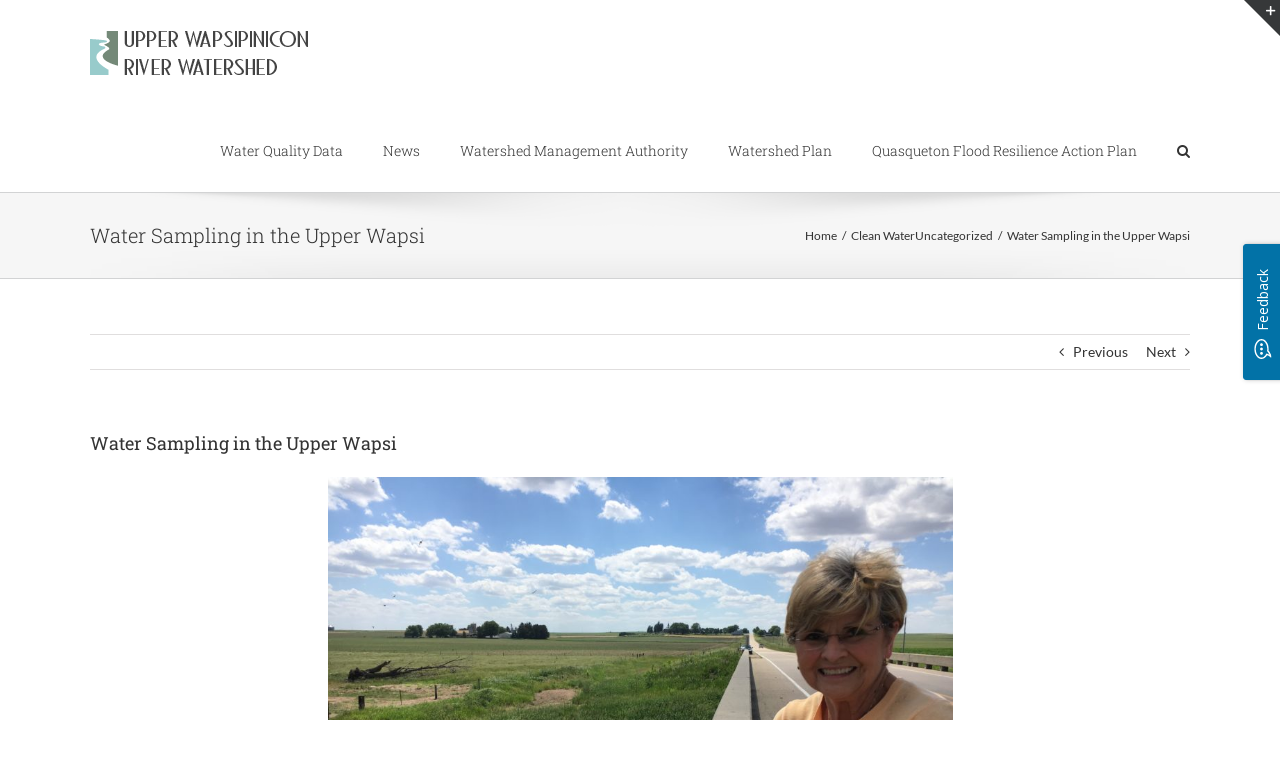

--- FILE ---
content_type: text/html; charset=UTF-8
request_url: https://upperwapsi.org/water-sampling-in-the-upper-wapsi/
body_size: 15055
content:
<!DOCTYPE html>
<html class="avada-html-layout-wide avada-html-header-position-top" lang="en-US" prefix="og: http://ogp.me/ns# fb: http://ogp.me/ns/fb#">
<head>
	<meta http-equiv="X-UA-Compatible" content="IE=edge" />
	<meta http-equiv="Content-Type" content="text/html; charset=utf-8"/>
	<meta name="viewport" content="width=device-width, initial-scale=1" />
	<title>Water Sampling in the Upper Wapsi &#8211; Upper Wapsi River Watershed</title>
<meta name='robots' content='max-image-preview:large' />
	<style>img:is([sizes="auto" i], [sizes^="auto," i]) { contain-intrinsic-size: 3000px 1500px }</style>
	
<!-- Google Tag Manager for WordPress by gtm4wp.com -->
<script data-cfasync="false" data-pagespeed-no-defer>
	var gtm4wp_datalayer_name = "dataLayer";
	var dataLayer = dataLayer || [];
</script>
<!-- End Google Tag Manager for WordPress by gtm4wp.com --><link rel='dns-prefetch' href='//fonts.googleapis.com' />
<link rel="alternate" type="application/rss+xml" title="Upper Wapsi River Watershed &raquo; Feed" href="https://upperwapsi.org/feed/" />
		
		
		
									<meta name="description" content="Elaine Hughes prepares to draw samples from Buffalo Creek near Quasqueton. 

A couple of times a month, volunteers collect water samples from streams, creeks and the Wapsipinicon River. Samples are sent to Coe College, where they are tested for nitrates, phosphorous, chlorine, sulfate and total suspended solids.

Monitoring"/>
				
		<meta property="og:locale" content="en_US"/>
		<meta property="og:type" content="article"/>
		<meta property="og:site_name" content="Upper Wapsi River Watershed"/>
		<meta property="og:title" content="  Water Sampling in the Upper Wapsi"/>
				<meta property="og:description" content="Elaine Hughes prepares to draw samples from Buffalo Creek near Quasqueton. 

A couple of times a month, volunteers collect water samples from streams, creeks and the Wapsipinicon River. Samples are sent to Coe College, where they are tested for nitrates, phosphorous, chlorine, sulfate and total suspended solids.

Monitoring"/>
				<meta property="og:url" content="https://upperwapsi.org/water-sampling-in-the-upper-wapsi/"/>
										<meta property="article:published_time" content="2017-06-12T14:09:51-05:00"/>
											<meta name="author" content="admin"/>
								<meta property="og:image" content="https://upperwapsi.org/wp-content/uploads/2019/06/web-logo@2x.png"/>
		<meta property="og:image:width" content="221"/>
		<meta property="og:image:height" content="44"/>
		<meta property="og:image:type" content="image/png"/>
				
<link rel='stylesheet' id='layerslider-css' href='https://upperwapsi.org/wp-content/plugins/LayerSlider/assets/static/layerslider/css/layerslider.css?ver=7.6.8' type='text/css' media='all' />
<link rel='stylesheet' id='ls-google-fonts-css' href='https://fonts.googleapis.com/css?family=Lato:100,100i,200,200i,300,300i,400,400i,500,500i,600,600i,700,700i,800,800i,900,900i%7COpen+Sans:100,100i,200,200i,300,300i,400,400i,500,500i,600,600i,700,700i,800,800i,900,900i%7CIndie+Flower:100,100i,200,200i,300,300i,400,400i,500,500i,600,600i,700,700i,800,800i,900,900i' type='text/css' media='all' />
<link rel='stylesheet' id='external-links-css' href='https://upperwapsi.org/wp-content/plugins/sem-external-links/sem-external-links.css?ver=20090903' type='text/css' media='all' />
<link rel='stylesheet' id='page-list-style-css' href='https://upperwapsi.org/wp-content/plugins/page-list/css/page-list.css?ver=5.9' type='text/css' media='all' />
<link rel='stylesheet' id='mc4wp-form-themes-css' href='https://upperwapsi.org/wp-content/plugins/mailchimp-for-wp/assets/css/form-themes.css?ver=4.10.9' type='text/css' media='all' />
<link rel='stylesheet' id='fusion-dynamic-css-css' href='https://upperwapsi.org/wp-content/uploads/fusion-styles/5a92aacafc9f7f0b8bd3a42a3b7e2ec6.min.css?ver=3.11.15' type='text/css' media='all' />
<script type="text/javascript" src="https://upperwapsi.org/wp-includes/js/jquery/jquery.min.js?ver=3.7.1" id="jquery-core-js"></script>
<script type="text/javascript" src="https://upperwapsi.org/wp-includes/js/jquery/jquery-migrate.min.js?ver=3.4.1" id="jquery-migrate-js"></script>
<script type="text/javascript" id="layerslider-utils-js-extra">
/* <![CDATA[ */
var LS_Meta = {"v":"7.6.8","fixGSAP":"1"};
/* ]]> */
</script>
<script type="text/javascript" src="https://upperwapsi.org/wp-content/plugins/LayerSlider/assets/static/layerslider/js/layerslider.utils.js?ver=7.6.8" id="layerslider-utils-js"></script>
<script type="text/javascript" src="https://upperwapsi.org/wp-content/plugins/LayerSlider/assets/static/layerslider/js/layerslider.kreaturamedia.jquery.js?ver=7.6.8" id="layerslider-js"></script>
<script type="text/javascript" src="https://upperwapsi.org/wp-content/plugins/LayerSlider/assets/static/layerslider/js/layerslider.transitions.js?ver=7.6.8" id="layerslider-transitions-js"></script>
<meta name="generator" content="Powered by LayerSlider 7.6.8 - Build Heros, Sliders, and Popups. Create Animations and Beautiful, Rich Web Content as Easy as Never Before on WordPress." />
<!-- LayerSlider updates and docs at: https://layerslider.com -->
<link rel="https://api.w.org/" href="https://upperwapsi.org/wp-json/" /><link rel="alternate" title="JSON" type="application/json" href="https://upperwapsi.org/wp-json/wp/v2/posts/247" /><link rel="EditURI" type="application/rsd+xml" title="RSD" href="https://upperwapsi.org/xmlrpc.php?rsd" />
<meta name="generator" content="WordPress 6.8.3" />
<link rel="canonical" href="https://upperwapsi.org/water-sampling-in-the-upper-wapsi/" />
<link rel='shortlink' href='https://upperwapsi.org/?p=247' />
<link rel="alternate" title="oEmbed (JSON)" type="application/json+oembed" href="https://upperwapsi.org/wp-json/oembed/1.0/embed?url=https%3A%2F%2Fupperwapsi.org%2Fwater-sampling-in-the-upper-wapsi%2F" />
<link rel="alternate" title="oEmbed (XML)" type="text/xml+oembed" href="https://upperwapsi.org/wp-json/oembed/1.0/embed?url=https%3A%2F%2Fupperwapsi.org%2Fwater-sampling-in-the-upper-wapsi%2F&#038;format=xml" />

<!-- Google Tag Manager for WordPress by gtm4wp.com -->
<!-- GTM Container placement set to automatic -->
<script data-cfasync="false" data-pagespeed-no-defer type="text/javascript">
	var dataLayer_content = {"pagePostType":"post","pagePostType2":"single-post","pageCategory":["clean-water","uncategorized"],"pagePostAuthor":"admin"};
	dataLayer.push( dataLayer_content );
</script>
<script data-cfasync="false" data-pagespeed-no-defer type="text/javascript">
(function(w,d,s,l,i){w[l]=w[l]||[];w[l].push({'gtm.start':
new Date().getTime(),event:'gtm.js'});var f=d.getElementsByTagName(s)[0],
j=d.createElement(s),dl=l!='dataLayer'?'&l='+l:'';j.async=true;j.src=
'//www.googletagmanager.com/gtm.js?id='+i+dl;f.parentNode.insertBefore(j,f);
})(window,document,'script','dataLayer','GTM-P7TBJVC');
</script>
<!-- End Google Tag Manager for WordPress by gtm4wp.com --><style type="text/css" id="css-fb-visibility">@media screen and (max-width: 640px){.fusion-no-small-visibility{display:none !important;}body .sm-text-align-center{text-align:center !important;}body .sm-text-align-left{text-align:left !important;}body .sm-text-align-right{text-align:right !important;}body .sm-flex-align-center{justify-content:center !important;}body .sm-flex-align-flex-start{justify-content:flex-start !important;}body .sm-flex-align-flex-end{justify-content:flex-end !important;}body .sm-mx-auto{margin-left:auto !important;margin-right:auto !important;}body .sm-ml-auto{margin-left:auto !important;}body .sm-mr-auto{margin-right:auto !important;}body .fusion-absolute-position-small{position:absolute;top:auto;width:100%;}.awb-sticky.awb-sticky-small{ position: sticky; top: var(--awb-sticky-offset,0); }}@media screen and (min-width: 641px) and (max-width: 1024px){.fusion-no-medium-visibility{display:none !important;}body .md-text-align-center{text-align:center !important;}body .md-text-align-left{text-align:left !important;}body .md-text-align-right{text-align:right !important;}body .md-flex-align-center{justify-content:center !important;}body .md-flex-align-flex-start{justify-content:flex-start !important;}body .md-flex-align-flex-end{justify-content:flex-end !important;}body .md-mx-auto{margin-left:auto !important;margin-right:auto !important;}body .md-ml-auto{margin-left:auto !important;}body .md-mr-auto{margin-right:auto !important;}body .fusion-absolute-position-medium{position:absolute;top:auto;width:100%;}.awb-sticky.awb-sticky-medium{ position: sticky; top: var(--awb-sticky-offset,0); }}@media screen and (min-width: 1025px){.fusion-no-large-visibility{display:none !important;}body .lg-text-align-center{text-align:center !important;}body .lg-text-align-left{text-align:left !important;}body .lg-text-align-right{text-align:right !important;}body .lg-flex-align-center{justify-content:center !important;}body .lg-flex-align-flex-start{justify-content:flex-start !important;}body .lg-flex-align-flex-end{justify-content:flex-end !important;}body .lg-mx-auto{margin-left:auto !important;margin-right:auto !important;}body .lg-ml-auto{margin-left:auto !important;}body .lg-mr-auto{margin-right:auto !important;}body .fusion-absolute-position-large{position:absolute;top:auto;width:100%;}.awb-sticky.awb-sticky-large{ position: sticky; top: var(--awb-sticky-offset,0); }}</style>		<script type="text/javascript">
			var doc = document.documentElement;
			doc.setAttribute( 'data-useragent', navigator.userAgent );
		</script>
		
	</head>

<body class="wp-singular post-template-default single single-post postid-247 single-format-standard wp-theme-Avada wp-child-theme-Wapsi fusion-image-hovers fusion-pagination-sizing fusion-button_type-flat fusion-button_span-no fusion-button_gradient-linear avada-image-rollover-circle-yes avada-image-rollover-yes avada-image-rollover-direction-left fusion-body ltr fusion-sticky-header no-tablet-sticky-header no-mobile-sticky-header no-mobile-slidingbar no-mobile-totop avada-has-rev-slider-styles fusion-disable-outline fusion-sub-menu-fade mobile-logo-pos-left layout-wide-mode avada-has-boxed-modal-shadow-none layout-scroll-offset-full avada-has-zero-margin-offset-top fusion-top-header menu-text-align-left mobile-menu-design-modern fusion-show-pagination-text fusion-header-layout-v1 avada-responsive avada-footer-fx-none avada-menu-highlight-style-bar fusion-search-form-classic fusion-main-menu-search-overlay fusion-avatar-square avada-dropdown-styles avada-blog-layout-grid avada-blog-archive-layout-grid avada-header-shadow-no avada-menu-icon-position-left avada-has-megamenu-shadow avada-has-mainmenu-dropdown-divider avada-has-main-nav-search-icon avada-has-breadcrumb-mobile-hidden avada-has-titlebar-bar_and_content avada-has-slidingbar-widgets avada-has-slidingbar-position-top avada-slidingbar-toggle-style-triangle avada-has-pagination-padding avada-flyout-menu-direction-fade avada-ec-views-v1" data-awb-post-id="247">
	
<!-- GTM Container placement set to automatic -->
<!-- Google Tag Manager (noscript) -->
				<noscript><iframe src="https://www.googletagmanager.com/ns.html?id=GTM-P7TBJVC" height="0" width="0" style="display:none;visibility:hidden" aria-hidden="true"></iframe></noscript>
<!-- End Google Tag Manager (noscript) -->	<a class="skip-link screen-reader-text" href="#content">Skip to content</a>

	<div id="boxed-wrapper">
		
		<div id="wrapper" class="fusion-wrapper">
			<div id="home" style="position:relative;top:-1px;"></div>
							
					
			<header class="fusion-header-wrapper">
				<div class="fusion-header-v1 fusion-logo-alignment fusion-logo-left fusion-sticky-menu- fusion-sticky-logo- fusion-mobile-logo-  fusion-mobile-menu-design-modern">
					<div class="fusion-header-sticky-height"></div>
<div class="fusion-header">
	<div class="fusion-row">
					<div class="fusion-logo" data-margin-top="31px" data-margin-bottom="31px" data-margin-left="0px" data-margin-right="0px">
			<a class="fusion-logo-link" href="https://upperwapsi.org/" data-wpel-link="internal">

						<!-- standard logo -->
			<img src="https://upperwapsi.org/wp-content/uploads/2019/06/web-logo@2x.png" srcset="https://upperwapsi.org/wp-content/uploads/2019/06/web-logo@2x.png 1x, https://upperwapsi.org/wp-content/uploads/2019/06/web-logo@4x.png 2x" width="221" height="44" style="max-height:44px;height:auto;" alt="Upper Wapsi River Watershed Logo" data-retina_logo_url="https://upperwapsi.org/wp-content/uploads/2019/06/web-logo@4x.png" class="fusion-standard-logo" />

			
					</a>
		</div>		<nav class="fusion-main-menu" aria-label="Main Menu"><div class="fusion-overlay-search">		<form role="search" class="searchform fusion-search-form  fusion-search-form-classic" method="get" action="https://upperwapsi.org/">
			<div class="fusion-search-form-content">

				
				<div class="fusion-search-field search-field">
					<label><span class="screen-reader-text">Search for:</span>
													<input type="search" value="" name="s" class="s" placeholder="Search..." required aria-required="true" aria-label="Search..."/>
											</label>
				</div>
				<div class="fusion-search-button search-button">
					<input type="submit" class="fusion-search-submit searchsubmit" aria-label="Search" value="&#xf002;" />
									</div>

				
			</div>


			
		</form>
		<div class="fusion-search-spacer"></div><a href="#" role="button" aria-label="Close Search" class="fusion-close-search"></a></div><ul id="menu-main-menu" class="fusion-menu"><li  id="menu-item-13406"  class="menu-item menu-item-type-post_type menu-item-object-page menu-item-13406"  data-item-id="13406"><a href="https://upperwapsi.org/plan/challenges-and-opportunities/water-quality/" class="fusion-bar-highlight" data-wpel-link="internal"><span class="menu-text">Water Quality Data</span></a></li><li  id="menu-item-16282"  class="menu-item menu-item-type-post_type menu-item-object-page menu-item-16282"  data-item-id="16282"><a href="https://upperwapsi.org/wma-news/" class="fusion-bar-highlight" data-wpel-link="internal"><span class="menu-text">News</span></a></li><li  id="menu-item-13361"  class="menu-item menu-item-type-post_type menu-item-object-page menu-item-13361"  data-item-id="13361"><a href="https://upperwapsi.org/watershed-management-authority/" class="fusion-bar-highlight" data-wpel-link="internal"><span class="menu-text">Watershed Management Authority</span></a></li><li  id="menu-item-13360"  class="menu-item menu-item-type-post_type menu-item-object-page menu-item-has-children menu-item-13360 fusion-dropdown-menu"  data-item-id="13360"><a href="https://upperwapsi.org/plan/" class="fusion-bar-highlight" data-wpel-link="internal"><span class="menu-text">Watershed Plan</span></a><ul class="sub-menu"><li  id="menu-item-13364"  class="menu-item menu-item-type-post_type menu-item-object-page menu-item-13364 fusion-dropdown-submenu" ><a href="https://upperwapsi.org/plan/community-engagement/" class="fusion-bar-highlight" data-wpel-link="internal"><span>Community Engagement</span></a></li><li  id="menu-item-13359"  class="menu-item menu-item-type-post_type menu-item-object-page menu-item-has-children menu-item-13359 fusion-dropdown-submenu" ><a href="https://upperwapsi.org/plan/about-the-watershed/" class="fusion-bar-highlight" data-wpel-link="internal"><span>About the Watershed</span></a><ul class="sub-menu"><li  id="menu-item-13403"  class="menu-item menu-item-type-post_type menu-item-object-page menu-item-13403" ><a href="https://upperwapsi.org/plan/about-the-watershed/communities/" class="fusion-bar-highlight" data-wpel-link="internal"><span>Communities</span></a></li><li  id="menu-item-13410"  class="menu-item menu-item-type-post_type menu-item-object-page menu-item-13410" ><a href="https://upperwapsi.org/plan/about-the-watershed/geography-and-geology/" class="fusion-bar-highlight" data-wpel-link="internal"><span>Geography and Geology</span></a></li><li  id="menu-item-13366"  class="menu-item menu-item-type-post_type menu-item-object-page menu-item-13366" ><a href="https://upperwapsi.org/plan/about-the-watershed/land-cover-land-use/" class="fusion-bar-highlight" data-wpel-link="internal"><span>Land Cover &#038; Land Use</span></a></li><li  id="menu-item-13409"  class="menu-item menu-item-type-post_type menu-item-object-page menu-item-13409" ><a href="https://upperwapsi.org/plan/about-the-watershed/soils/" class="fusion-bar-highlight" data-wpel-link="internal"><span>Soils</span></a></li><li  id="menu-item-13373"  class="menu-item menu-item-type-post_type menu-item-object-page menu-item-13373" ><a href="https://upperwapsi.org/plan/about-the-watershed/stream-and-river-designations/" class="fusion-bar-highlight" data-wpel-link="internal"><span>Stream and River Designations</span></a></li><li  id="menu-item-13367"  class="menu-item menu-item-type-post_type menu-item-object-page menu-item-13367" ><a href="https://upperwapsi.org/plan/about-the-watershed/unique-species-and-ecosystems/" class="fusion-bar-highlight" data-wpel-link="internal"><span>Unique Species and Ecosystems</span></a></li></ul></li><li  id="menu-item-13400"  class="menu-item menu-item-type-post_type menu-item-object-page menu-item-has-children menu-item-13400 fusion-dropdown-submenu" ><a href="https://upperwapsi.org/plan/challenges-and-opportunities/" class="fusion-bar-highlight" data-wpel-link="internal"><span>Challenges and Opportunities</span></a><ul class="sub-menu"><li  id="menu-item-13407"  class="menu-item menu-item-type-post_type menu-item-object-page menu-item-13407" ><a href="https://upperwapsi.org/plan/challenges-and-opportunities/increased-flooding-frequency/" class="fusion-bar-highlight" data-wpel-link="internal"><span>Increased Flooding Frequency</span></a></li><li  id="menu-item-14706"  class="menu-item menu-item-type-post_type menu-item-object-page menu-item-14706" ><a href="https://upperwapsi.org/plan/challenges-and-opportunities/flood-forecasting/" class="fusion-bar-highlight" data-wpel-link="internal"><span>Flood Forecasting</span></a></li><li  id="menu-item-13399"  class="menu-item menu-item-type-post_type menu-item-object-page menu-item-13399" ><a href="https://upperwapsi.org/plan/challenges-and-opportunities/watershed-resiliency/" class="fusion-bar-highlight" data-wpel-link="internal"><span>Watershed Resiliency</span></a></li><li  id="menu-item-13398"  class="menu-item menu-item-type-post_type menu-item-object-page menu-item-13398" ><a href="https://upperwapsi.org/plan/challenges-and-opportunities/impacts-of-flooding/" class="fusion-bar-highlight" data-wpel-link="internal"><span>Impacts of Flooding</span></a></li><li  id="menu-item-14868"  class="menu-item menu-item-type-post_type menu-item-object-page menu-item-14868" ><a href="https://upperwapsi.org/plan/challenges-and-opportunities/sourcewater/" class="fusion-bar-highlight" data-wpel-link="internal"><span>Sourcewater</span></a></li><li  id="menu-item-13405"  class="menu-item menu-item-type-post_type menu-item-object-page menu-item-13405" ><a href="https://upperwapsi.org/plan/challenges-and-opportunities/nutrient-transport/" class="fusion-bar-highlight" data-wpel-link="internal"><span>Nutrient Transport</span></a></li></ul></li><li  id="menu-item-13368"  class="menu-item menu-item-type-post_type menu-item-object-page menu-item-13368 fusion-dropdown-submenu" ><a href="https://upperwapsi.org/plan/upper-wapsipinicon-subwatersheds/" class="fusion-bar-highlight" data-wpel-link="internal"><span>Upper Wapsipinicon Subwatersheds</span></a></li><li  id="menu-item-13404"  class="menu-item menu-item-type-post_type menu-item-object-page menu-item-13404 fusion-dropdown-submenu" ><a href="https://upperwapsi.org/plan/analysis-research-and-modeling/" class="fusion-bar-highlight" data-wpel-link="internal"><span>Analysis, Research, and Modeling</span></a></li><li  id="menu-item-13402"  class="menu-item menu-item-type-post_type menu-item-object-page menu-item-13402 fusion-dropdown-submenu" ><a href="https://upperwapsi.org/plan/objectives-strategies-and-actions/" class="fusion-bar-highlight" data-wpel-link="internal"><span>Objectives, Strategies, and Actions</span></a></li><li  id="menu-item-16097"  class="menu-item menu-item-type-post_type menu-item-object-page menu-item-16097 fusion-dropdown-submenu" ><a href="https://upperwapsi.org/plan/appendices/" class="fusion-bar-highlight" data-wpel-link="internal"><span>Appendices</span></a></li></ul></li><li  id="menu-item-16348"  class="menu-item menu-item-type-post_type menu-item-object-page menu-item-16348"  data-item-id="16348"><a href="https://upperwapsi.org/quasqueton-flood-resilience-action-plan/" class="fusion-bar-highlight" data-wpel-link="internal"><span class="menu-text">Quasqueton Flood Resilience Action Plan</span></a></li><li class="fusion-custom-menu-item fusion-main-menu-search fusion-search-overlay"><a class="fusion-main-menu-icon fusion-bar-highlight" href="#" aria-label="Search" data-title="Search" title="Search" role="button" aria-expanded="false"></a></li></ul></nav>	<div class="fusion-mobile-menu-icons">
							<a href="#" class="fusion-icon awb-icon-bars" aria-label="Toggle mobile menu" aria-expanded="false"></a>
		
		
		
			</div>

<nav class="fusion-mobile-nav-holder fusion-mobile-menu-text-align-left" aria-label="Main Menu Mobile"></nav>

					</div>
</div>
				</div>
				<div class="fusion-clearfix"></div>
			</header>
								
							<div id="sliders-container" class="fusion-slider-visibility">
					</div>
				
					
							
			<section class="avada-page-titlebar-wrapper" aria-label="Page Title Bar">
	<div class="fusion-page-title-bar fusion-page-title-bar-none fusion-page-title-bar-left">
		<div class="fusion-page-title-row">
			<div class="fusion-page-title-wrapper">
				<div class="fusion-page-title-captions">

																							<h1 class="entry-title">Water Sampling in the Upper Wapsi</h1>

											
					
				</div>

															<div class="fusion-page-title-secondary">
							<nav class="fusion-breadcrumbs" aria-label="Breadcrumb"><ol class="awb-breadcrumb-list"><li class="fusion-breadcrumb-item awb-breadcrumb-sep" ><a href="https://upperwapsi.org" class="fusion-breadcrumb-link" data-wpel-link="internal"><span >Home</span></a></li><li class="fusion-breadcrumb-item awb-term-sep" ><a href="https://upperwapsi.org/category/clean-water/" class="fusion-breadcrumb-link" data-wpel-link="internal"><span >Clean Water</span></a></li><li class="fusion-breadcrumb-item awb-breadcrumb-sep" ><a href="https://upperwapsi.org/category/uncategorized/" class="fusion-breadcrumb-link" data-wpel-link="internal"><span >Uncategorized</span></a></li><li class="fusion-breadcrumb-item"  aria-current="page"><span  class="breadcrumb-leaf">Water Sampling in the Upper Wapsi</span></li></ol></nav>						</div>
									
			</div>
		</div>
	</div>
</section>

						<main id="main" class="clearfix ">
				<div class="fusion-row" style="">

<section id="content" style="width: 100%;">
			<div class="single-navigation clearfix">
			<a href="https://upperwapsi.org/coordinator/" rel="prev" data-wpel-link="internal">Previous</a>			<a href="https://upperwapsi.org/presidential-disaster-declared-following-july-flooding/" rel="next" data-wpel-link="internal">Next</a>		</div>
	
					<article id="post-247" class="post post-247 type-post status-publish format-standard hentry category-clean-water category-uncategorized">
						
									
															<h2 class="entry-title fusion-post-title">Water Sampling in the Upper Wapsi</h2>										<div class="post-content">
				<div id="attachment_248" style="width: 635px" class="wp-caption aligncenter"><img fetchpriority="high" decoding="async" aria-describedby="caption-attachment-248" class="lazyload wp-image-248 size-large" src="data:image/svg+xml,%3Csvg%20xmlns%3D%27http%3A%2F%2Fwww.w3.org%2F2000%2Fsvg%27%20width%3D%27625%27%20height%3D%27469%27%20viewBox%3D%270%200%20625%20469%27%3E%3Crect%20width%3D%27625%27%20height%3D%27469%27%20fill-opacity%3D%220%22%2F%3E%3C%2Fsvg%3E" data-orig-src="https://upperwapsi.org/wp-content/uploads/2017/06/IMG_1652-900x675.jpg" alt="" width="625" height="469" /><p id="caption-attachment-248" class="wp-caption-text">Elaine Hughes prepares to draw samples from Buffalo Creek near Quasqueton.</p></div>
<p>A couple of times a month, volunteers collect water samples from streams, creeks and the Wapsipinicon River. Samples are sent to Coe College, where they are tested for nitrates, phosphorous, chlorine, sulfate and total suspended solids.</p>
<p>Monitoring is a critical component of improving water quality. As the Upper Wapsi WMA sets improvement goals, the data collected can help them identify the most critical problems in the watershed and prioritize effective solutions.</p>
							</div>

												<div class="fusion-meta-info"><div class="fusion-meta-info-wrapper">By <span class="vcard"><span class="fn"><a href="https://upperwapsi.org/author/admin/" title="Posts by admin" rel="author" data-wpel-link="internal">admin</a></span></span><span class="fusion-inline-sep">|</span><span class="updated rich-snippet-hidden">2017-06-12T08:09:51-05:00</span><span>June 12th, 2017</span><span class="fusion-inline-sep">|</span>Categories: <a href="https://upperwapsi.org/category/clean-water/" rel="category tag" data-wpel-link="internal">Clean Water</a>, <a href="https://upperwapsi.org/category/uncategorized/" rel="category tag" data-wpel-link="internal">Uncategorized</a><span class="fusion-inline-sep">|</span><span class="fusion-comments"><span>Comments Off<span class="screen-reader-text"> on Water Sampling in the Upper Wapsi</span></span></span></div></div>													<div class="fusion-sharing-box fusion-theme-sharing-box fusion-single-sharing-box">
		<h4>Share This Story, Choose Your Platform!</h4>
		<div class="fusion-social-networks boxed-icons"><div class="fusion-social-networks-wrapper"><a class="fusion-social-network-icon fusion-tooltip fusion-facebook awb-icon-facebook external external_icon" style="color:var(--sharing_social_links_icon_color);background-color:var(--sharing_social_links_box_color);border-color:var(--sharing_social_links_box_color);" data-placement="top" data-title="Facebook" data-toggle="tooltip" title="Facebook" href="https://www.facebook.com/sharer.php?u=https%3A%2F%2Fupperwapsi.org%2Fwater-sampling-in-the-upper-wapsi%2F&amp;t=Water%20Sampling%20in%20the%20Upper%20Wapsi" target="_blank" rel="noreferrer nofollow external noopener" data-wpel-link="external"><span class="screen-reader-text">Facebook</span></a><a class="fusion-social-network-icon fusion-tooltip fusion-twitter awb-icon-twitter external external_icon" style="color:var(--sharing_social_links_icon_color);background-color:var(--sharing_social_links_box_color);border-color:var(--sharing_social_links_box_color);" data-placement="top" data-title="X" data-toggle="tooltip" title="X" href="https://x.com/intent/post?url=https%3A%2F%2Fupperwapsi.org%2Fwater-sampling-in-the-upper-wapsi%2F&amp;text=Water%20Sampling%20in%20the%20Upper%20Wapsi" target="_blank" rel="noopener noreferrer nofollow external" data-wpel-link="external"><span class="screen-reader-text">X</span></a><a class="fusion-social-network-icon fusion-tooltip fusion-reddit awb-icon-reddit external external_icon" style="color:var(--sharing_social_links_icon_color);background-color:var(--sharing_social_links_box_color);border-color:var(--sharing_social_links_box_color);" data-placement="top" data-title="Reddit" data-toggle="tooltip" title="Reddit" href="https://reddit.com/submit?url=https://upperwapsi.org/water-sampling-in-the-upper-wapsi/&amp;title=Water%20Sampling%20in%20the%20Upper%20Wapsi" target="_blank" rel="noopener noreferrer nofollow external" data-wpel-link="external"><span class="screen-reader-text">Reddit</span></a><a class="fusion-social-network-icon fusion-tooltip fusion-linkedin awb-icon-linkedin external external_icon" style="color:var(--sharing_social_links_icon_color);background-color:var(--sharing_social_links_box_color);border-color:var(--sharing_social_links_box_color);" data-placement="top" data-title="LinkedIn" data-toggle="tooltip" title="LinkedIn" href="https://www.linkedin.com/shareArticle?mini=true&amp;url=https%3A%2F%2Fupperwapsi.org%2Fwater-sampling-in-the-upper-wapsi%2F&amp;title=Water%20Sampling%20in%20the%20Upper%20Wapsi&amp;summary=Elaine%20Hughes%20prepares%20to%20draw%20samples%20from%20Buffalo%20Creek%20near%20Quasqueton.%20%0A%0AA%20couple%20of%20times%20a%20month%2C%20volunteers%20collect%20water%20samples%20from%20streams%2C%20creeks%20and%20the%20Wapsipinicon%20River.%20Samples%20are%20sent%20to%20Coe%20College%2C%20where%20they%20are%20tested%20for%20nitrates%2C%20p" target="_blank" rel="noopener noreferrer nofollow external" data-wpel-link="external"><span class="screen-reader-text">LinkedIn</span></a><a class="fusion-social-network-icon fusion-tooltip fusion-pinterest awb-icon-pinterest external external_icon" style="color:var(--sharing_social_links_icon_color);background-color:var(--sharing_social_links_box_color);border-color:var(--sharing_social_links_box_color);" data-placement="top" data-title="Pinterest" data-toggle="tooltip" title="Pinterest" href="https://pinterest.com/pin/create/button/?url=https%3A%2F%2Fupperwapsi.org%2Fwater-sampling-in-the-upper-wapsi%2F&amp;description=Elaine%20Hughes%20prepares%20to%20draw%20samples%20from%20Buffalo%20Creek%20near%20Quasqueton.%20%0A%0AA%20couple%20of%20times%20a%20month%2C%20volunteers%20collect%20water%20samples%20from%20streams%2C%20creeks%20and%20the%20Wapsipinicon%20River.%20Samples%20are%20sent%20to%20Coe%20College%2C%20where%20they%20are%20tested%20for%20nitrates%2C%20phosphorous%2C%20chlorine%2C%20sulfate%20and%20total%20suspended%20solids.%0A%0AMonitoring&amp;media=" target="_blank" rel="noopener noreferrer nofollow external" data-wpel-link="external"><span class="screen-reader-text">Pinterest</span></a><a class="fusion-social-network-icon fusion-tooltip fusion-vk awb-icon-vk fusion-last-social-icon external external_icon" style="color:var(--sharing_social_links_icon_color);background-color:var(--sharing_social_links_box_color);border-color:var(--sharing_social_links_box_color);" data-placement="top" data-title="Vk" data-toggle="tooltip" title="Vk" href="https://vk.com/share.php?url=https%3A%2F%2Fupperwapsi.org%2Fwater-sampling-in-the-upper-wapsi%2F&amp;title=Water%20Sampling%20in%20the%20Upper%20Wapsi&amp;description=Elaine%20Hughes%20prepares%20to%20draw%20samples%20from%20Buffalo%20Creek%20near%20Quasqueton.%20%0A%0AA%20couple%20of%20times%20a%20month%2C%20volunteers%20collect%20water%20samples%20from%20streams%2C%20creeks%20and%20the%20Wapsipinicon%20River.%20Samples%20are%20sent%20to%20Coe%20College%2C%20where%20they%20are%20tested%20for%20nitrates%2C%20phosphorous%2C%20chlorine%2C%20sulfate%20and%20total%20suspended%20solids.%0A%0AMonitoring" target="_blank" rel="noopener noreferrer nofollow external" data-wpel-link="external"><span class="screen-reader-text">Vk</span></a><div class="fusion-clearfix"></div></div></div>	</div>
														<section class="about-author">
																						<div class="fusion-title fusion-title-size-three sep-" style="margin-top:0px;margin-bottom:30px;">
					<h3 class="title-heading-left" style="margin:0;">
						About the Author: 						<a href="https://upperwapsi.org/author/admin/" title="Posts by admin" rel="author" data-wpel-link="internal">admin</a>																	</h3>
					<span class="awb-title-spacer"></span>
					<div class="title-sep-container">
						<div class="title-sep sep-"></div>
					</div>
				</div>
										<div class="about-author-container">
							<div class="avatar">
								<img alt='' src='https://secure.gravatar.com/avatar/fb1a4757f83b74e5a87c1554c8689bab12d09674f9e15db366c3636ab452004c?s=72&#038;d=mm&#038;r=g' srcset='https://secure.gravatar.com/avatar/fb1a4757f83b74e5a87c1554c8689bab12d09674f9e15db366c3636ab452004c?s=144&#038;d=mm&#038;r=g 2x' class='avatar avatar-72 photo' height='72' width='72' decoding='async'/>							</div>
							<div class="description">
															</div>
						</div>
					</section>
								<section class="related-posts single-related-posts">
					<div class="fusion-title fusion-title-size-three sep-" style="margin-top:0px;margin-bottom:30px;">
					<h3 class="title-heading-left" style="margin:0;">
						Related Posts					</h3>
					<span class="awb-title-spacer"></span>
					<div class="title-sep-container">
						<div class="title-sep sep-"></div>
					</div>
				</div>
				
	
	
	
					<div class="awb-carousel awb-swiper awb-swiper-carousel fusion-carousel-title-below-image" data-imagesize="fixed" data-metacontent="yes" data-autoplay="yes" data-touchscroll="no" data-columns="3" data-itemmargin="20px" data-itemwidth="180" data-scrollitems="1">
		<div class="swiper-wrapper">
																		<div class="swiper-slide">
					<div class="fusion-carousel-item-wrapper">
						<div  class="fusion-image-wrapper fusion-image-size-fixed" aria-haspopup="true">
					<img src="https://upperwapsi.org/wp-content/uploads/2022/05/IMG-1667-scaled-500x383.jpg" srcset="https://upperwapsi.org/wp-content/uploads/2022/05/IMG-1667-scaled-500x383.jpg 1x, https://upperwapsi.org/wp-content/uploads/2022/05/IMG-1667-scaled-500x383@2x.jpg 2x" width="500" height="383" alt="Join Us for an Upper Wapsi IWA Project Tour" />
	<div class="fusion-rollover">
	<div class="fusion-rollover-content">

														<a class="fusion-rollover-link" href="https://upperwapsi.org/join-us-for-an-upper-wapsi-iwa-project-tour/" data-wpel-link="internal">Join Us for an Upper Wapsi IWA Project Tour</a>
			
														
								
													<div class="fusion-rollover-sep"></div>
				
																		<a class="fusion-rollover-gallery" href="https://upperwapsi.org/wp-content/uploads/2022/05/IMG-1667-scaled.jpg" data-id="16598" data-rel="iLightbox[gallery]" data-title="IMG-1667" data-caption="" data-wpel-link="internal">
						Gallery					</a>
														
		
								
								
		
						<a class="fusion-link-wrapper" href="https://upperwapsi.org/join-us-for-an-upper-wapsi-iwa-project-tour/" aria-label="Join Us for an Upper Wapsi IWA Project Tour" data-wpel-link="internal"></a>
	</div>
</div>
</div>
																				<h4 class="fusion-carousel-title">
								<a class="fusion-related-posts-title-link" href="https://upperwapsi.org/join-us-for-an-upper-wapsi-iwa-project-tour/" target="_self" title="Join Us for an Upper Wapsi IWA Project Tour" data-wpel-link="internal">Join Us for an Upper Wapsi IWA Project Tour</a>
							</h4>

							<div class="fusion-carousel-meta">
								
								<span class="fusion-date">May 20th, 2022</span>

															</div><!-- fusion-carousel-meta -->
											</div><!-- fusion-carousel-item-wrapper -->
				</div>
															<div class="swiper-slide">
					<div class="fusion-carousel-item-wrapper">
						<div  class="fusion-image-wrapper fusion-image-size-fixed" aria-haspopup="true">
					<img src="https://upperwapsi.org/wp-content/uploads/2021/10/IMG-0573-scaled-e1633114173579-500x383.jpg" srcset="https://upperwapsi.org/wp-content/uploads/2021/10/IMG-0573-scaled-e1633114173579-500x383.jpg 1x, https://upperwapsi.org/wp-content/uploads/2021/10/IMG-0573-scaled-e1633114173579-500x383@2x.jpg 2x" width="500" height="383" alt="Upper Wapsi BID 008 Now Open!" />
	<div class="fusion-rollover">
	<div class="fusion-rollover-content">

														<a class="fusion-rollover-link" href="https://upperwapsi.org/upper-wapsi-bid-008-now-open/" data-wpel-link="internal">Upper Wapsi BID 008 Now Open!</a>
			
														
								
													<div class="fusion-rollover-sep"></div>
				
																		<a class="fusion-rollover-gallery" href="https://upperwapsi.org/wp-content/uploads/2021/10/IMG-0573-scaled-e1633114173579.jpg" data-id="16380" data-rel="iLightbox[gallery]" data-title="IMG-0573" data-caption="" data-wpel-link="internal">
						Gallery					</a>
														
		
								
								
		
						<a class="fusion-link-wrapper" href="https://upperwapsi.org/upper-wapsi-bid-008-now-open/" aria-label="Upper Wapsi BID 008 Now Open!" data-wpel-link="internal"></a>
	</div>
</div>
</div>
																				<h4 class="fusion-carousel-title">
								<a class="fusion-related-posts-title-link" href="https://upperwapsi.org/upper-wapsi-bid-008-now-open/" target="_self" title="Upper Wapsi BID 008 Now Open!" data-wpel-link="internal">Upper Wapsi BID 008 Now Open!</a>
							</h4>

							<div class="fusion-carousel-meta">
								
								<span class="fusion-date">October 1st, 2021</span>

															</div><!-- fusion-carousel-meta -->
											</div><!-- fusion-carousel-item-wrapper -->
				</div>
															<div class="swiper-slide">
					<div class="fusion-carousel-item-wrapper">
						<div  class="fusion-image-wrapper fusion-image-size-fixed" aria-haspopup="true">
					<img src="https://upperwapsi.org/wp-content/uploads/2021/08/IMG_0092-500x383.jpg" srcset="https://upperwapsi.org/wp-content/uploads/2021/08/IMG_0092-500x383.jpg 1x, https://upperwapsi.org/wp-content/uploads/2021/08/IMG_0092-500x383@2x.jpg 2x" width="500" height="383" alt="Quasqueton, Iowa Flood Resilience Action Plan Now Available" />
	<div class="fusion-rollover">
	<div class="fusion-rollover-content">

														<a class="fusion-rollover-link" href="https://upperwapsi.org/quasqueton-iowa-flood-resilience-action-plan-now-available/" data-wpel-link="internal">Quasqueton, Iowa Flood Resilience Action Plan Now Available</a>
			
														
								
													<div class="fusion-rollover-sep"></div>
				
																		<a class="fusion-rollover-gallery" href="https://upperwapsi.org/wp-content/uploads/2021/08/IMG_0092.jpg" data-id="16373" data-rel="iLightbox[gallery]" data-title="IMG_0092" data-caption="" data-wpel-link="internal">
						Gallery					</a>
														
		
								
								
		
						<a class="fusion-link-wrapper" href="https://upperwapsi.org/quasqueton-iowa-flood-resilience-action-plan-now-available/" aria-label="Quasqueton, Iowa Flood Resilience Action Plan Now Available" data-wpel-link="internal"></a>
	</div>
</div>
</div>
																				<h4 class="fusion-carousel-title">
								<a class="fusion-related-posts-title-link" href="https://upperwapsi.org/quasqueton-iowa-flood-resilience-action-plan-now-available/" target="_self" title="Quasqueton, Iowa Flood Resilience Action Plan Now Available" data-wpel-link="internal">Quasqueton, Iowa Flood Resilience Action Plan Now Available</a>
							</h4>

							<div class="fusion-carousel-meta">
								
								<span class="fusion-date">August 10th, 2021</span>

															</div><!-- fusion-carousel-meta -->
											</div><!-- fusion-carousel-item-wrapper -->
				</div>
															<div class="swiper-slide">
					<div class="fusion-carousel-item-wrapper">
						<div  class="fusion-image-wrapper fusion-image-size-fixed" aria-haspopup="true">
					<img src="https://upperwapsi.org/wp-content/uploads/2021/08/IMG_0106-500x383.jpg" srcset="https://upperwapsi.org/wp-content/uploads/2021/08/IMG_0106-500x383.jpg 1x, https://upperwapsi.org/wp-content/uploads/2021/08/IMG_0106-500x383@2x.jpg 2x" width="500" height="383" alt="Upper Wapsi WMA BID Packet 007 Now Open!" />
	<div class="fusion-rollover">
	<div class="fusion-rollover-content">

														<a class="fusion-rollover-link" href="https://upperwapsi.org/upper-wapsi-wma-bid-packet-007-now-open/" data-wpel-link="internal">Upper Wapsi WMA BID Packet 007 Now Open!</a>
			
														
								
													<div class="fusion-rollover-sep"></div>
				
																		<a class="fusion-rollover-gallery" href="https://upperwapsi.org/wp-content/uploads/2021/08/IMG_0106.jpg" data-id="16357" data-rel="iLightbox[gallery]" data-title="IMG_0106" data-caption="" data-wpel-link="internal">
						Gallery					</a>
														
		
								
								
		
						<a class="fusion-link-wrapper" href="https://upperwapsi.org/upper-wapsi-wma-bid-packet-007-now-open/" aria-label="Upper Wapsi WMA BID Packet 007 Now Open!" data-wpel-link="internal"></a>
	</div>
</div>
</div>
																				<h4 class="fusion-carousel-title">
								<a class="fusion-related-posts-title-link" href="https://upperwapsi.org/upper-wapsi-wma-bid-packet-007-now-open/" target="_self" title="Upper Wapsi WMA BID Packet 007 Now Open!" data-wpel-link="internal">Upper Wapsi WMA BID Packet 007 Now Open!</a>
							</h4>

							<div class="fusion-carousel-meta">
								
								<span class="fusion-date">August 3rd, 2021</span>

															</div><!-- fusion-carousel-meta -->
											</div><!-- fusion-carousel-item-wrapper -->
				</div>
															<div class="swiper-slide">
					<div class="fusion-carousel-item-wrapper">
						<div  class="fusion-image-wrapper fusion-image-size-fixed" aria-haspopup="true">
					<img src="https://upperwapsi.org/wp-content/uploads/2021/05/DJI_0020-scaled-500x383.jpg" srcset="https://upperwapsi.org/wp-content/uploads/2021/05/DJI_0020-scaled-500x383.jpg 1x, https://upperwapsi.org/wp-content/uploads/2021/05/DJI_0020-scaled-500x383@2x.jpg 2x" width="500" height="383" alt="UW-006_BID Now Open!" />
	<div class="fusion-rollover">
	<div class="fusion-rollover-content">

														<a class="fusion-rollover-link" href="https://upperwapsi.org/uw-006_bid-now-open/" data-wpel-link="internal">UW-006_BID Now Open!</a>
			
														
								
													<div class="fusion-rollover-sep"></div>
				
																		<a class="fusion-rollover-gallery" href="https://upperwapsi.org/wp-content/uploads/2021/05/DJI_0020-scaled.jpg" data-id="16330" data-rel="iLightbox[gallery]" data-title="DCIM100MEDIADJI_0020.JPG" data-caption="DCIM100MEDIADJI_0020.JPG" data-wpel-link="internal">
						Gallery					</a>
														
		
								
								
		
						<a class="fusion-link-wrapper" href="https://upperwapsi.org/uw-006_bid-now-open/" aria-label="UW-006_BID Now Open!" data-wpel-link="internal"></a>
	</div>
</div>
</div>
																				<h4 class="fusion-carousel-title">
								<a class="fusion-related-posts-title-link" href="https://upperwapsi.org/uw-006_bid-now-open/" target="_self" title="UW-006_BID Now Open!" data-wpel-link="internal">UW-006_BID Now Open!</a>
							</h4>

							<div class="fusion-carousel-meta">
								
								<span class="fusion-date">May 24th, 2021</span>

															</div><!-- fusion-carousel-meta -->
											</div><!-- fusion-carousel-item-wrapper -->
				</div>
					</div><!-- swiper-wrapper -->
				<div class="awb-swiper-button awb-swiper-button-prev"><i class="awb-icon-angle-left"></i></div><div class="awb-swiper-button awb-swiper-button-next"><i class="awb-icon-angle-right"></i></div>	</div><!-- fusion-carousel -->
</section><!-- related-posts -->


																										</article>
	</section>
						
					</div>  <!-- fusion-row -->
				</main>  <!-- #main -->
				
				
								
					
		<div class="fusion-footer">
					
	<footer class="fusion-footer-widget-area fusion-widget-area">
		<div class="fusion-row">
			<div class="fusion-columns fusion-columns-4 fusion-widget-area">
				
																									<div class="fusion-column col-lg-3 col-md-3 col-sm-3">
							<section id="text-15" class="fusion-footer-widget-column widget widget_text"><h4 class="widget-title">Resilience Plan</h4>			<div class="textwidget">
<!-- Page-list plugin v.5.9 wordpress.org/plugins/page-list/ -->
<ul class="page-list ">
<li class="page_item page-item-13109 page_item_has_children"><a href="https://upperwapsi.org/plan/" data-wpel-link="internal">Watershed Plan</a>
<ul class='children'>
	<li class="page_item page-item-13139"><a href="https://upperwapsi.org/plan/community-engagement/" data-wpel-link="internal">1 Community Engagement</a></li>
	<li class="page_item page-item-13144 page_item_has_children"><a href="https://upperwapsi.org/plan/about-the-watershed/" data-wpel-link="internal">2 About the Watershed</a>
	<ul class='children'>
		<li class="page_item page-item-13394"><a href="https://upperwapsi.org/plan/about-the-watershed/communities/" data-wpel-link="internal">2.1 Communities</a></li>
		<li class="page_item page-item-13374"><a href="https://upperwapsi.org/plan/about-the-watershed/geography-and-geology/" data-wpel-link="internal">2.2 Geography and Geology</a></li>
		<li class="page_item page-item-13357"><a href="https://upperwapsi.org/plan/about-the-watershed/land-cover-land-use/" data-wpel-link="internal">2.3 Land Cover &#038; Land Use</a></li>
		<li class="page_item page-item-13376"><a href="https://upperwapsi.org/plan/about-the-watershed/soils/" data-wpel-link="internal">2.4 Soils</a></li>
		<li class="page_item page-item-13341"><a href="https://upperwapsi.org/plan/about-the-watershed/stream-and-river-designations/" data-wpel-link="internal">2.5 Stream and River Designations</a></li>
		<li class="page_item page-item-13347"><a href="https://upperwapsi.org/plan/about-the-watershed/unique-species-and-ecosystems/" data-wpel-link="internal">2.6 Unique Species and Ecosystems</a></li>
	</ul>
</li>
	<li class="page_item page-item-13380 page_item_has_children"><a href="https://upperwapsi.org/plan/challenges-and-opportunities/" data-wpel-link="internal">3 Challenges and Opportunities</a>
	<ul class='children'>
		<li class="page_item page-item-13384"><a href="https://upperwapsi.org/plan/challenges-and-opportunities/increased-flooding-frequency/" data-wpel-link="internal">3.1 Increased Flooding Frequency</a></li>
		<li class="page_item page-item-14689"><a href="https://upperwapsi.org/plan/challenges-and-opportunities/flood-forecasting/" data-wpel-link="internal">3.2 Flood Forecasting</a></li>
		<li class="page_item page-item-13382"><a href="https://upperwapsi.org/plan/challenges-and-opportunities/watershed-resiliency/" data-wpel-link="internal">3.3 Watershed Resiliency</a></li>
		<li class="page_item page-item-13386"><a href="https://upperwapsi.org/plan/challenges-and-opportunities/impacts-of-flooding/" data-wpel-link="internal">3.4 Impacts of Flooding</a></li>
		<li class="page_item page-item-14860"><a href="https://upperwapsi.org/plan/challenges-and-opportunities/sourcewater/" data-wpel-link="internal">3.5 Sourcewater</a></li>
		<li class="page_item page-item-13388"><a href="https://upperwapsi.org/plan/challenges-and-opportunities/water-quality/" data-wpel-link="internal">3.6 Water Quality</a></li>
		<li class="page_item page-item-13390"><a href="https://upperwapsi.org/plan/challenges-and-opportunities/nutrient-transport/" data-wpel-link="internal">3.7 Nutrient Transport</a></li>
	</ul>
</li>
	<li class="page_item page-item-13210"><a href="https://upperwapsi.org/plan/upper-wapsipinicon-subwatersheds/" data-wpel-link="internal">4 Upper Wapsipinicon Subwatersheds</a></li>
	<li class="page_item page-item-13392"><a href="https://upperwapsi.org/plan/analysis-research-and-modeling/" data-wpel-link="internal">5 Analysis, Research, and Modeling</a></li>
	<li class="page_item page-item-13396"><a href="https://upperwapsi.org/plan/objectives-strategies-and-actions/" data-wpel-link="internal">6 Objectives, Strategies, and Actions</a></li>
	<li class="page_item page-item-16079"><a href="https://upperwapsi.org/plan/appendices/" data-wpel-link="internal">7 Appendices</a></li>
</ul>
</li>

</ul>
</div>
		<div style="clear:both;"></div></section>																					</div>
																										<div class="fusion-column col-lg-3 col-md-3 col-sm-3">
							
		<section id="recent-posts-6" class="fusion-footer-widget-column widget widget_recent_entries">
		<h4 class="widget-title">Recent Posts</h4>
		<ul>
											<li>
					<a href="https://upperwapsi.org/join-us-for-an-upper-wapsi-iwa-project-tour/" data-wpel-link="internal">Join Us for an Upper Wapsi IWA Project Tour</a>
									</li>
											<li>
					<a href="https://upperwapsi.org/upper-wapsi-bid-008-now-open/" data-wpel-link="internal">Upper Wapsi BID 008 Now Open!</a>
									</li>
											<li>
					<a href="https://upperwapsi.org/quasqueton-iowa-flood-resilience-action-plan-now-available/" data-wpel-link="internal">Quasqueton, Iowa Flood Resilience Action Plan Now Available</a>
									</li>
											<li>
					<a href="https://upperwapsi.org/upper-wapsi-wma-bid-packet-007-now-open/" data-wpel-link="internal">Upper Wapsi WMA BID Packet 007 Now Open!</a>
									</li>
											<li>
					<a href="https://upperwapsi.org/uw-006_bid-now-open/" data-wpel-link="internal">UW-006_BID Now Open!</a>
									</li>
					</ul>

		<div style="clear:both;"></div></section>																					</div>
																										<div class="fusion-column col-lg-3 col-md-3 col-sm-3">
							<section id="mc4wp_form_widget-2" class="fusion-footer-widget-column widget widget_mc4wp_form_widget"><h4 class="widget-title">WMA Email List Signup</h4><script>(function() {
	window.mc4wp = window.mc4wp || {
		listeners: [],
		forms: {
			on: function(evt, cb) {
				window.mc4wp.listeners.push(
					{
						event   : evt,
						callback: cb
					}
				);
			}
		}
	}
})();
</script><!-- Mailchimp for WordPress v4.10.9 - https://wordpress.org/plugins/mailchimp-for-wp/ --><form id="mc4wp-form-1" class="mc4wp-form mc4wp-form-15540 mc4wp-form-theme mc4wp-form-theme-dark" method="post" data-id="15540" data-name="Upper Wapsi River Newsletter" ><div class="mc4wp-form-fields"><p>
    <label>First Name</label>
    <input type="text" name="FNAME">
</p>
<p>
    <label>Last Name</label>
    <input type="text" name="LNAME">
</p>
<p>
	<label>Email address: </label>
	<input type="email" name="EMAIL" placeholder="Your email address" required />
</p>

<p>
	<input type="submit" value="Sign up" />
</p></div><label style="display: none !important;">Leave this field empty if you're human: <input type="text" name="_mc4wp_honeypot" value="" tabindex="-1" autocomplete="off" /></label><input type="hidden" name="_mc4wp_timestamp" value="1768133890" /><input type="hidden" name="_mc4wp_form_id" value="15540" /><input type="hidden" name="_mc4wp_form_element_id" value="mc4wp-form-1" /><div class="mc4wp-response"></div></form><!-- / Mailchimp for WordPress Plugin --><div style="clear:both;"></div></section>																					</div>
																										<div class="fusion-column fusion-column-last col-lg-3 col-md-3 col-sm-3">
							<section id="custommetawidget-3" class="fusion-footer-widget-column widget widget_meta customMetaWidget"><h4 class="widget-title">Site Management</h4>		<ul>

		
					<li><a href="https://upperwapsi.org/wp-login.php" data-wpel-link="internal">Log in</a></li>
		
		

		
				</ul>

	<div style="clear:both;"></div></section>																					</div>
																											
				<div class="fusion-clearfix"></div>
			</div> <!-- fusion-columns -->
		</div> <!-- fusion-row -->
	</footer> <!-- fusion-footer-widget-area -->

	
	<footer id="footer" class="fusion-footer-copyright-area">
		<div class="fusion-row">
			<div class="fusion-copyright-content">

				<div class="fusion-copyright-notice">
		<div>
		Site by <a href="https://northeastiowarcd.org" title="Northeast Iowa Resource Conservation &amp; Development" class="external external_icon" rel="nofollow external noopener noreferrer" data-wpel-link="external">Northeast Iowa RC&D</a>   |   Powered by <a href="http://wordpress.org" class="external external_icon" rel="nofollow external noopener noreferrer" data-wpel-link="external">WordPress</a>	</div>
</div>
<div class="fusion-social-links-footer">
	</div>

			</div> <!-- fusion-fusion-copyright-content -->
		</div> <!-- fusion-row -->
	</footer> <!-- #footer -->
		</div> <!-- fusion-footer -->

		
											<div class="fusion-sliding-bar-wrapper">
									<div id="slidingbar-area" class="slidingbar-area fusion-sliding-bar-area fusion-widget-area fusion-sliding-bar-position-top fusion-sliding-bar-text-align-left fusion-sliding-bar-toggle-triangle" data-breakpoint="800" data-toggle="triangle">
					<div class="fusion-sb-toggle-wrapper">
				<a class="fusion-sb-toggle" href="#"><span class="screen-reader-text">Toggle Sliding Bar Area</span></a>
			</div>
		
		<div id="slidingbar" class="fusion-sliding-bar">
						<div class="fusion-row">
								<div class="fusion-columns row fusion-columns-3 columns columns-3">

																														<div class="fusion-column col-lg-4 col-md-4 col-sm-4">
							<section id="text-10" class="fusion-slidingbar-widget-column widget widget_text"><h4 class="widget-title">The Wapsipinicon River</h4>			<div class="textwidget"><p><span style="font-weight: 400;">The Wapsipinicon River stretches over 290 miles from the Iowa/Minnesota border all the way to the Mississippi River near Clinton, Iowa. Although it only extends two miles into Minnesota, the Wapsipinicon River is the fifth largest Iowa tributary of the Mississippi, being surpassed in length only by the Des Moines, Cedar, Iowa, and Skunk rivers. It is a long narrow watershed that for 180 miles averages barely more than 15 miles wide and thus it has no major tributary.</span></p>
</div>
		<div style="clear:both;"></div></section>																						</div>
																															<div class="fusion-column col-lg-4 col-md-4 col-sm-4">
							<section id="text-11" class="fusion-slidingbar-widget-column widget widget_text"><h4 class="widget-title">——————————————————————————</h4>			<div class="textwidget"><p><span style="font-weight: 400;" data-mce-style="font-weight: 400;">Even though it is narrow, this watershed covers 4.5% of Iowa. The Wapsipinicon River boasts the longest, continuous stretch of natural and scenic river corridor in the Iowan Surface Region of Iowa. Much of that river corridor is in public ownership and dominated by wooded wetlands and riparian forests that provide habitat for birds, reptiles and other animal species, as well as birders, boaters, paddlers and anglers.</span></p>
</div>
		<div style="clear:both;"></div></section>																						</div>
																															<div class="fusion-column col-lg-4 col-md-4 col-sm-4">
							<section id="text-16" class="fusion-slidingbar-widget-column widget widget_text"><h4 class="widget-title">The Upper Wapsi</h4>			<div class="textwidget"><p>The <i>Upper </i>Wapsipinicon River, or Upper Wapsi, is a section that includes the 270 miles of river above Anamosa, Iowa. The Upper Wapsi Watershed drains over 1 million acres and encompasses all or portions of 11 counties, 27 communities, 17 unincorporated villages, 120 lakes and 8 major rivers and streams totaling over 2,000 river miles.</p>
</div>
		<div style="clear:both;"></div></section>																						</div>
																																																	<div class="fusion-clearfix"></div>
				</div>
			</div>
		</div>
	</div>
							</div>
																</div> <!-- wrapper -->
		</div> <!-- #boxed-wrapper -->
				<a class="fusion-one-page-text-link fusion-page-load-link" tabindex="-1" href="#" aria-hidden="true">Page load link</a>

		<div class="avada-footer-scripts">
			<script type="text/javascript">var fusionNavIsCollapsed=function(e){var t,n;window.innerWidth<=e.getAttribute("data-breakpoint")?(e.classList.add("collapse-enabled"),e.classList.remove("awb-menu_desktop"),e.classList.contains("expanded")||window.dispatchEvent(new CustomEvent("fusion-mobile-menu-collapsed",{detail:{nav:e}})),(n=e.querySelectorAll(".menu-item-has-children.expanded")).length&&n.forEach(function(e){e.querySelector(".awb-menu__open-nav-submenu_mobile").setAttribute("aria-expanded","false")})):(null!==e.querySelector(".menu-item-has-children.expanded .awb-menu__open-nav-submenu_click")&&e.querySelector(".menu-item-has-children.expanded .awb-menu__open-nav-submenu_click").click(),e.classList.remove("collapse-enabled"),e.classList.add("awb-menu_desktop"),null!==e.querySelector(".awb-menu__main-ul")&&e.querySelector(".awb-menu__main-ul").removeAttribute("style")),e.classList.add("no-wrapper-transition"),clearTimeout(t),t=setTimeout(()=>{e.classList.remove("no-wrapper-transition")},400),e.classList.remove("loading")},fusionRunNavIsCollapsed=function(){var e,t=document.querySelectorAll(".awb-menu");for(e=0;e<t.length;e++)fusionNavIsCollapsed(t[e])};function avadaGetScrollBarWidth(){var e,t,n,l=document.createElement("p");return l.style.width="100%",l.style.height="200px",(e=document.createElement("div")).style.position="absolute",e.style.top="0px",e.style.left="0px",e.style.visibility="hidden",e.style.width="200px",e.style.height="150px",e.style.overflow="hidden",e.appendChild(l),document.body.appendChild(e),t=l.offsetWidth,e.style.overflow="scroll",t==(n=l.offsetWidth)&&(n=e.clientWidth),document.body.removeChild(e),jQuery("html").hasClass("awb-scroll")&&10<t-n?10:t-n}fusionRunNavIsCollapsed(),window.addEventListener("fusion-resize-horizontal",fusionRunNavIsCollapsed);</script><script type="speculationrules">
{"prefetch":[{"source":"document","where":{"and":[{"href_matches":"\/*"},{"not":{"href_matches":["\/wp-*.php","\/wp-admin\/*","\/wp-content\/uploads\/*","\/wp-content\/*","\/wp-content\/plugins\/*","\/wp-content\/themes\/Wapsi\/*","\/wp-content\/themes\/Avada\/*","\/*\\?(.+)"]}},{"not":{"selector_matches":"a[rel~=\"nofollow\"]"}},{"not":{"selector_matches":".no-prefetch, .no-prefetch a"}}]},"eagerness":"conservative"}]}
</script>
<!-- Mopinion Pastea.se  start -->
		<script type="text/javascript">(function(){var id="pW9XRMK78S02v0fQAh9XzE9Q9DZxTVGKYQUttGcl";var js=document.createElement("script");js.setAttribute("type","text/javascript");js.setAttribute("src","//deploy.mopinion.com/js/pastease.js");js.async=true;document.getElementsByTagName("head")[0].appendChild(js);var t=setInterval(function(){try{new Pastease.load(id);clearInterval(t)}catch(e){}},50)})();</script>
		<!-- Mopinion Pastea.se end --><script>(function() {function maybePrefixUrlField () {
  const value = this.value.trim()
  if (value !== '' && value.indexOf('http') !== 0) {
    this.value = 'http://' + value
  }
}

const urlFields = document.querySelectorAll('.mc4wp-form input[type="url"]')
for (let j = 0; j < urlFields.length; j++) {
  urlFields[j].addEventListener('blur', maybePrefixUrlField)
}
})();</script><style id='global-styles-inline-css' type='text/css'>
:root{--wp--preset--aspect-ratio--square: 1;--wp--preset--aspect-ratio--4-3: 4/3;--wp--preset--aspect-ratio--3-4: 3/4;--wp--preset--aspect-ratio--3-2: 3/2;--wp--preset--aspect-ratio--2-3: 2/3;--wp--preset--aspect-ratio--16-9: 16/9;--wp--preset--aspect-ratio--9-16: 9/16;--wp--preset--color--black: #000000;--wp--preset--color--cyan-bluish-gray: #abb8c3;--wp--preset--color--white: #ffffff;--wp--preset--color--pale-pink: #f78da7;--wp--preset--color--vivid-red: #cf2e2e;--wp--preset--color--luminous-vivid-orange: #ff6900;--wp--preset--color--luminous-vivid-amber: #fcb900;--wp--preset--color--light-green-cyan: #7bdcb5;--wp--preset--color--vivid-green-cyan: #00d084;--wp--preset--color--pale-cyan-blue: #8ed1fc;--wp--preset--color--vivid-cyan-blue: #0693e3;--wp--preset--color--vivid-purple: #9b51e0;--wp--preset--color--awb-color-1: rgba(255,255,255,1);--wp--preset--color--awb-color-2: rgba(246,246,246,1);--wp--preset--color--awb-color-3: rgba(235,234,234,1);--wp--preset--color--awb-color-4: rgba(224,222,222,1);--wp--preset--color--awb-color-5: rgba(163,202,202,1);--wp--preset--color--awb-color-6: rgba(160,206,78,1);--wp--preset--color--awb-color-7: rgba(116,116,116,1);--wp--preset--color--awb-color-8: rgba(51,51,51,1);--wp--preset--color--awb-color-custom-10: rgba(120,136,121,1);--wp--preset--color--awb-color-custom-11: rgba(191,191,191,1);--wp--preset--color--awb-color-custom-12: rgba(235,234,234,0.8);--wp--preset--color--awb-color-custom-13: rgba(54,56,57,1);--wp--preset--color--awb-color-custom-14: rgba(140,137,137,1);--wp--preset--gradient--vivid-cyan-blue-to-vivid-purple: linear-gradient(135deg,rgba(6,147,227,1) 0%,rgb(155,81,224) 100%);--wp--preset--gradient--light-green-cyan-to-vivid-green-cyan: linear-gradient(135deg,rgb(122,220,180) 0%,rgb(0,208,130) 100%);--wp--preset--gradient--luminous-vivid-amber-to-luminous-vivid-orange: linear-gradient(135deg,rgba(252,185,0,1) 0%,rgba(255,105,0,1) 100%);--wp--preset--gradient--luminous-vivid-orange-to-vivid-red: linear-gradient(135deg,rgba(255,105,0,1) 0%,rgb(207,46,46) 100%);--wp--preset--gradient--very-light-gray-to-cyan-bluish-gray: linear-gradient(135deg,rgb(238,238,238) 0%,rgb(169,184,195) 100%);--wp--preset--gradient--cool-to-warm-spectrum: linear-gradient(135deg,rgb(74,234,220) 0%,rgb(151,120,209) 20%,rgb(207,42,186) 40%,rgb(238,44,130) 60%,rgb(251,105,98) 80%,rgb(254,248,76) 100%);--wp--preset--gradient--blush-light-purple: linear-gradient(135deg,rgb(255,206,236) 0%,rgb(152,150,240) 100%);--wp--preset--gradient--blush-bordeaux: linear-gradient(135deg,rgb(254,205,165) 0%,rgb(254,45,45) 50%,rgb(107,0,62) 100%);--wp--preset--gradient--luminous-dusk: linear-gradient(135deg,rgb(255,203,112) 0%,rgb(199,81,192) 50%,rgb(65,88,208) 100%);--wp--preset--gradient--pale-ocean: linear-gradient(135deg,rgb(255,245,203) 0%,rgb(182,227,212) 50%,rgb(51,167,181) 100%);--wp--preset--gradient--electric-grass: linear-gradient(135deg,rgb(202,248,128) 0%,rgb(113,206,126) 100%);--wp--preset--gradient--midnight: linear-gradient(135deg,rgb(2,3,129) 0%,rgb(40,116,252) 100%);--wp--preset--font-size--small: 10.5px;--wp--preset--font-size--medium: 20px;--wp--preset--font-size--large: 21px;--wp--preset--font-size--x-large: 42px;--wp--preset--font-size--normal: 14px;--wp--preset--font-size--xlarge: 28px;--wp--preset--font-size--huge: 42px;--wp--preset--spacing--20: 0.44rem;--wp--preset--spacing--30: 0.67rem;--wp--preset--spacing--40: 1rem;--wp--preset--spacing--50: 1.5rem;--wp--preset--spacing--60: 2.25rem;--wp--preset--spacing--70: 3.38rem;--wp--preset--spacing--80: 5.06rem;--wp--preset--shadow--natural: 6px 6px 9px rgba(0, 0, 0, 0.2);--wp--preset--shadow--deep: 12px 12px 50px rgba(0, 0, 0, 0.4);--wp--preset--shadow--sharp: 6px 6px 0px rgba(0, 0, 0, 0.2);--wp--preset--shadow--outlined: 6px 6px 0px -3px rgba(255, 255, 255, 1), 6px 6px rgba(0, 0, 0, 1);--wp--preset--shadow--crisp: 6px 6px 0px rgba(0, 0, 0, 1);}:where(.is-layout-flex){gap: 0.5em;}:where(.is-layout-grid){gap: 0.5em;}body .is-layout-flex{display: flex;}.is-layout-flex{flex-wrap: wrap;align-items: center;}.is-layout-flex > :is(*, div){margin: 0;}body .is-layout-grid{display: grid;}.is-layout-grid > :is(*, div){margin: 0;}:where(.wp-block-columns.is-layout-flex){gap: 2em;}:where(.wp-block-columns.is-layout-grid){gap: 2em;}:where(.wp-block-post-template.is-layout-flex){gap: 1.25em;}:where(.wp-block-post-template.is-layout-grid){gap: 1.25em;}.has-black-color{color: var(--wp--preset--color--black) !important;}.has-cyan-bluish-gray-color{color: var(--wp--preset--color--cyan-bluish-gray) !important;}.has-white-color{color: var(--wp--preset--color--white) !important;}.has-pale-pink-color{color: var(--wp--preset--color--pale-pink) !important;}.has-vivid-red-color{color: var(--wp--preset--color--vivid-red) !important;}.has-luminous-vivid-orange-color{color: var(--wp--preset--color--luminous-vivid-orange) !important;}.has-luminous-vivid-amber-color{color: var(--wp--preset--color--luminous-vivid-amber) !important;}.has-light-green-cyan-color{color: var(--wp--preset--color--light-green-cyan) !important;}.has-vivid-green-cyan-color{color: var(--wp--preset--color--vivid-green-cyan) !important;}.has-pale-cyan-blue-color{color: var(--wp--preset--color--pale-cyan-blue) !important;}.has-vivid-cyan-blue-color{color: var(--wp--preset--color--vivid-cyan-blue) !important;}.has-vivid-purple-color{color: var(--wp--preset--color--vivid-purple) !important;}.has-black-background-color{background-color: var(--wp--preset--color--black) !important;}.has-cyan-bluish-gray-background-color{background-color: var(--wp--preset--color--cyan-bluish-gray) !important;}.has-white-background-color{background-color: var(--wp--preset--color--white) !important;}.has-pale-pink-background-color{background-color: var(--wp--preset--color--pale-pink) !important;}.has-vivid-red-background-color{background-color: var(--wp--preset--color--vivid-red) !important;}.has-luminous-vivid-orange-background-color{background-color: var(--wp--preset--color--luminous-vivid-orange) !important;}.has-luminous-vivid-amber-background-color{background-color: var(--wp--preset--color--luminous-vivid-amber) !important;}.has-light-green-cyan-background-color{background-color: var(--wp--preset--color--light-green-cyan) !important;}.has-vivid-green-cyan-background-color{background-color: var(--wp--preset--color--vivid-green-cyan) !important;}.has-pale-cyan-blue-background-color{background-color: var(--wp--preset--color--pale-cyan-blue) !important;}.has-vivid-cyan-blue-background-color{background-color: var(--wp--preset--color--vivid-cyan-blue) !important;}.has-vivid-purple-background-color{background-color: var(--wp--preset--color--vivid-purple) !important;}.has-black-border-color{border-color: var(--wp--preset--color--black) !important;}.has-cyan-bluish-gray-border-color{border-color: var(--wp--preset--color--cyan-bluish-gray) !important;}.has-white-border-color{border-color: var(--wp--preset--color--white) !important;}.has-pale-pink-border-color{border-color: var(--wp--preset--color--pale-pink) !important;}.has-vivid-red-border-color{border-color: var(--wp--preset--color--vivid-red) !important;}.has-luminous-vivid-orange-border-color{border-color: var(--wp--preset--color--luminous-vivid-orange) !important;}.has-luminous-vivid-amber-border-color{border-color: var(--wp--preset--color--luminous-vivid-amber) !important;}.has-light-green-cyan-border-color{border-color: var(--wp--preset--color--light-green-cyan) !important;}.has-vivid-green-cyan-border-color{border-color: var(--wp--preset--color--vivid-green-cyan) !important;}.has-pale-cyan-blue-border-color{border-color: var(--wp--preset--color--pale-cyan-blue) !important;}.has-vivid-cyan-blue-border-color{border-color: var(--wp--preset--color--vivid-cyan-blue) !important;}.has-vivid-purple-border-color{border-color: var(--wp--preset--color--vivid-purple) !important;}.has-vivid-cyan-blue-to-vivid-purple-gradient-background{background: var(--wp--preset--gradient--vivid-cyan-blue-to-vivid-purple) !important;}.has-light-green-cyan-to-vivid-green-cyan-gradient-background{background: var(--wp--preset--gradient--light-green-cyan-to-vivid-green-cyan) !important;}.has-luminous-vivid-amber-to-luminous-vivid-orange-gradient-background{background: var(--wp--preset--gradient--luminous-vivid-amber-to-luminous-vivid-orange) !important;}.has-luminous-vivid-orange-to-vivid-red-gradient-background{background: var(--wp--preset--gradient--luminous-vivid-orange-to-vivid-red) !important;}.has-very-light-gray-to-cyan-bluish-gray-gradient-background{background: var(--wp--preset--gradient--very-light-gray-to-cyan-bluish-gray) !important;}.has-cool-to-warm-spectrum-gradient-background{background: var(--wp--preset--gradient--cool-to-warm-spectrum) !important;}.has-blush-light-purple-gradient-background{background: var(--wp--preset--gradient--blush-light-purple) !important;}.has-blush-bordeaux-gradient-background{background: var(--wp--preset--gradient--blush-bordeaux) !important;}.has-luminous-dusk-gradient-background{background: var(--wp--preset--gradient--luminous-dusk) !important;}.has-pale-ocean-gradient-background{background: var(--wp--preset--gradient--pale-ocean) !important;}.has-electric-grass-gradient-background{background: var(--wp--preset--gradient--electric-grass) !important;}.has-midnight-gradient-background{background: var(--wp--preset--gradient--midnight) !important;}.has-small-font-size{font-size: var(--wp--preset--font-size--small) !important;}.has-medium-font-size{font-size: var(--wp--preset--font-size--medium) !important;}.has-large-font-size{font-size: var(--wp--preset--font-size--large) !important;}.has-x-large-font-size{font-size: var(--wp--preset--font-size--x-large) !important;}
:where(.wp-block-post-template.is-layout-flex){gap: 1.25em;}:where(.wp-block-post-template.is-layout-grid){gap: 1.25em;}
:where(.wp-block-columns.is-layout-flex){gap: 2em;}:where(.wp-block-columns.is-layout-grid){gap: 2em;}
:root :where(.wp-block-pullquote){font-size: 1.5em;line-height: 1.6;}
</style>
<link rel='stylesheet' id='wp-block-library-css' href='https://upperwapsi.org/wp-includes/css/dist/block-library/style.min.css?ver=6.8.3' type='text/css' media='all' />
<style id='wp-block-library-theme-inline-css' type='text/css'>
.wp-block-audio :where(figcaption){color:#555;font-size:13px;text-align:center}.is-dark-theme .wp-block-audio :where(figcaption){color:#ffffffa6}.wp-block-audio{margin:0 0 1em}.wp-block-code{border:1px solid #ccc;border-radius:4px;font-family:Menlo,Consolas,monaco,monospace;padding:.8em 1em}.wp-block-embed :where(figcaption){color:#555;font-size:13px;text-align:center}.is-dark-theme .wp-block-embed :where(figcaption){color:#ffffffa6}.wp-block-embed{margin:0 0 1em}.blocks-gallery-caption{color:#555;font-size:13px;text-align:center}.is-dark-theme .blocks-gallery-caption{color:#ffffffa6}:root :where(.wp-block-image figcaption){color:#555;font-size:13px;text-align:center}.is-dark-theme :root :where(.wp-block-image figcaption){color:#ffffffa6}.wp-block-image{margin:0 0 1em}.wp-block-pullquote{border-bottom:4px solid;border-top:4px solid;color:currentColor;margin-bottom:1.75em}.wp-block-pullquote cite,.wp-block-pullquote footer,.wp-block-pullquote__citation{color:currentColor;font-size:.8125em;font-style:normal;text-transform:uppercase}.wp-block-quote{border-left:.25em solid;margin:0 0 1.75em;padding-left:1em}.wp-block-quote cite,.wp-block-quote footer{color:currentColor;font-size:.8125em;font-style:normal;position:relative}.wp-block-quote:where(.has-text-align-right){border-left:none;border-right:.25em solid;padding-left:0;padding-right:1em}.wp-block-quote:where(.has-text-align-center){border:none;padding-left:0}.wp-block-quote.is-large,.wp-block-quote.is-style-large,.wp-block-quote:where(.is-style-plain){border:none}.wp-block-search .wp-block-search__label{font-weight:700}.wp-block-search__button{border:1px solid #ccc;padding:.375em .625em}:where(.wp-block-group.has-background){padding:1.25em 2.375em}.wp-block-separator.has-css-opacity{opacity:.4}.wp-block-separator{border:none;border-bottom:2px solid;margin-left:auto;margin-right:auto}.wp-block-separator.has-alpha-channel-opacity{opacity:1}.wp-block-separator:not(.is-style-wide):not(.is-style-dots){width:100px}.wp-block-separator.has-background:not(.is-style-dots){border-bottom:none;height:1px}.wp-block-separator.has-background:not(.is-style-wide):not(.is-style-dots){height:2px}.wp-block-table{margin:0 0 1em}.wp-block-table td,.wp-block-table th{word-break:normal}.wp-block-table :where(figcaption){color:#555;font-size:13px;text-align:center}.is-dark-theme .wp-block-table :where(figcaption){color:#ffffffa6}.wp-block-video :where(figcaption){color:#555;font-size:13px;text-align:center}.is-dark-theme .wp-block-video :where(figcaption){color:#ffffffa6}.wp-block-video{margin:0 0 1em}:root :where(.wp-block-template-part.has-background){margin-bottom:0;margin-top:0;padding:1.25em 2.375em}
</style>
<style id='classic-theme-styles-inline-css' type='text/css'>
/*! This file is auto-generated */
.wp-block-button__link{color:#fff;background-color:#32373c;border-radius:9999px;box-shadow:none;text-decoration:none;padding:calc(.667em + 2px) calc(1.333em + 2px);font-size:1.125em}.wp-block-file__button{background:#32373c;color:#fff;text-decoration:none}
</style>
<script type="text/javascript" src="https://upperwapsi.org/wp-content/plugins/duracelltomi-google-tag-manager/dist/js/gtm4wp-form-move-tracker.js?ver=1.21.1" id="gtm4wp-form-move-tracker-js"></script>
<script type="text/javascript" defer src="https://upperwapsi.org/wp-content/plugins/mailchimp-for-wp/assets/js/forms.js?ver=4.10.9" id="mc4wp-forms-api-js"></script>
<script type="text/javascript" src="https://upperwapsi.org/wp-content/uploads/fusion-scripts/9b1e81eb6b6ed4e17e46e41ba38141c2.min.js?ver=3.11.15" id="fusion-scripts-js"></script>
<script type="application/ld+json">{"@context":"https:\/\/schema.org","@type":"BreadcrumbList","itemListElement":[{"@type":"ListItem","position":1,"name":"Home","item":"https:\/\/upperwapsi.org"}]}</script>		</div>

			<section class="to-top-container to-top-right" aria-labelledby="awb-to-top-label">
		<a href="#" id="toTop" class="fusion-top-top-link">
			<span id="awb-to-top-label" class="screen-reader-text">Go to Top</span>

					</a>
	</section>
		<script defer src="https://static.cloudflareinsights.com/beacon.min.js/vcd15cbe7772f49c399c6a5babf22c1241717689176015" integrity="sha512-ZpsOmlRQV6y907TI0dKBHq9Md29nnaEIPlkf84rnaERnq6zvWvPUqr2ft8M1aS28oN72PdrCzSjY4U6VaAw1EQ==" data-cf-beacon='{"version":"2024.11.0","token":"5c398d9466ed4bc2b49cacb1b236d8d7","r":1,"server_timing":{"name":{"cfCacheStatus":true,"cfEdge":true,"cfExtPri":true,"cfL4":true,"cfOrigin":true,"cfSpeedBrain":true},"location_startswith":null}}' crossorigin="anonymous"></script>
</body>
</html>


<!-- Page cached by LiteSpeed Cache 7.6.2 on 2026-01-11 07:18:10 -->

--- FILE ---
content_type: text/plain
request_url: https://www.google-analytics.com/j/collect?v=1&_v=j102&a=363252402&t=pageview&_s=1&dl=https%3A%2F%2Fupperwapsi.org%2Fwater-sampling-in-the-upper-wapsi%2F&ul=en-us%40posix&dt=Water%20Sampling%20in%20the%20Upper%20Wapsi%20%E2%80%93%20Upper%20Wapsi%20River%20Watershed&sr=1280x720&vp=1280x720&_u=YEBAAEABAAAAACAAI~&jid=589685101&gjid=448574040&cid=1148363859.1768356902&tid=UA-144985768-1&_gid=149555110.1768356902&_r=1&_slc=1&gtm=45He61c1n81P7TBJVCza200&gcd=13l3l3l3l1l1&dma=0&tag_exp=103116026~103200004~104527906~104528501~104684208~104684211~105391253~115938466~115938469~117041587&z=350693924
body_size: -450
content:
2,cG-CDHEG95JEV